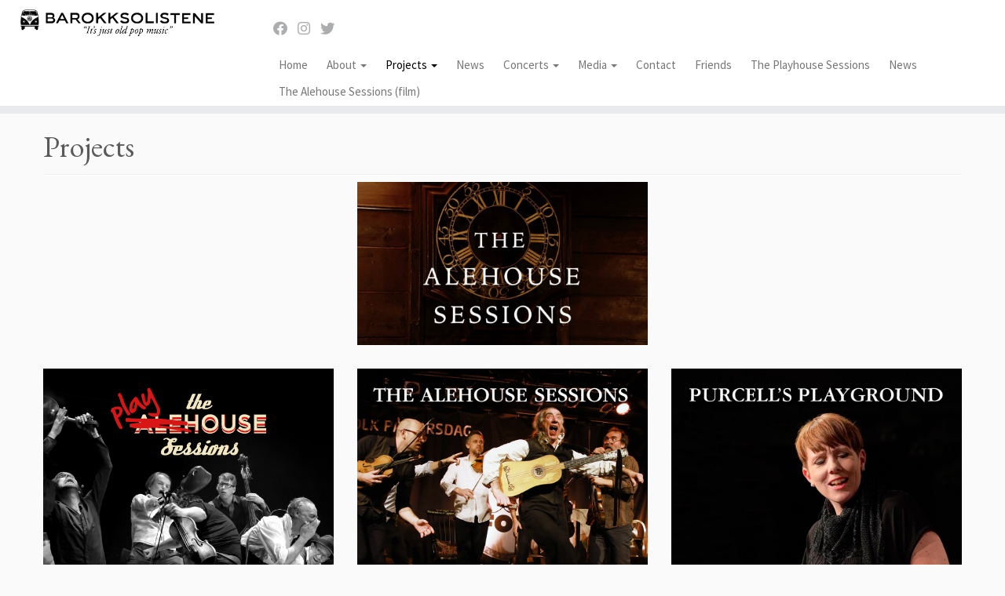

--- FILE ---
content_type: text/html; charset=UTF-8
request_url: https://www.barokksolistene.com/projects/
body_size: 11682
content:
<!DOCTYPE html>
<!--[if IE 7]>
<html class="ie ie7 no-js" lang="en-GB">
<![endif]-->
<!--[if IE 8]>
<html class="ie ie8 no-js" lang="en-GB">
<![endif]-->
<!--[if !(IE 7) | !(IE 8)  ]><!-->
<html class="no-js" lang="en-GB">
<!--<![endif]-->
	<head>
		<meta charset="UTF-8" />
		<meta http-equiv="X-UA-Compatible" content="IE=EDGE" />
		<meta name="viewport" content="width=device-width, initial-scale=1.0" />
        <link rel="profile"  href="https://gmpg.org/xfn/11" />
		<link rel="pingback" href="https://www.barokksolistene.com/xmlrpc.php" />
		<script>(function(html){html.className = html.className.replace(/\bno-js\b/,'js')})(document.documentElement);</script>
        <style id="wfc-base-style" type="text/css">
             .wfc-reset-menu-item-first-letter .navbar .nav>li>a:first-letter {font-size: inherit;}.format-icon:before {color: #5A5A5A;}article .format-icon.tc-hide-icon:before, .safari article.format-video .format-icon.tc-hide-icon:before, .chrome article.format-video .format-icon.tc-hide-icon:before, .safari article.format-image .format-icon.tc-hide-icon:before, .chrome article.format-image .format-icon.tc-hide-icon:before, .safari article.format-gallery .format-icon.tc-hide-icon:before, .safari article.attachment .format-icon.tc-hide-icon:before, .chrome article.format-gallery .format-icon.tc-hide-icon:before, .chrome article.attachment .format-icon.tc-hide-icon:before {content: none!important;}h2#tc-comment-title.tc-hide-icon:before {content: none!important;}.archive .archive-header h1.format-icon.tc-hide-icon:before {content: none!important;}.tc-sidebar h3.widget-title.tc-hide-icon:before {content: none!important;}.footer-widgets h3.widget-title.tc-hide-icon:before {content: none!important;}.tc-hide-icon i, i.tc-hide-icon {display: none !important;}.carousel-control {font-family: "Helvetica Neue", Helvetica, Arial, sans-serif;}.social-block a {font-size: 18px;}footer#footer .colophon .social-block a {font-size: 16px;}.social-block.widget_social a {font-size: 14px;}
        </style>
        <link rel="stylesheet" id="tc-front-gfonts" href="//fonts.googleapis.com/css?family=Source+Sans+Pro:regular&display=swap"><style id="wfc-style-fonts-body" type="text/css" data-origin="server">
/* Setting : Default website font */ 
body {
font-family : 'Source Sans Pro'!important;
}

</style><style id="wfc-style-fonts-menu_items" type="text/css" data-origin="server">
/* Setting : Menu items */ 
.tc-header .navbar .nav > li > a, .tc-header .dropdown-menu > li > a, .tc-sn .nav > li > a, .tc-sn .dropdown-menu > li > a {
font-family : 'Source Sans Pro'!important;
}

</style><style id="wfc-style-fonts-post_hfour" type="text/css" data-origin="server">
/* Setting : H4 headings */ 
#content .entry-content h4 {
font-family : 'Source Sans Pro'!important;
}

</style><title>Projects &#8211; Barokksolistene</title>
<meta name='robots' content='max-image-preview:large' />
<link rel='dns-prefetch' href='//widget.tagembed.com' />
<link rel='dns-prefetch' href='//fonts.googleapis.com' />
<link rel='dns-prefetch' href='//s.w.org' />
<link rel="alternate" type="application/rss+xml" title="Barokksolistene &raquo; Feed" href="https://www.barokksolistene.com/feed/" />
<link rel="alternate" type="application/rss+xml" title="Barokksolistene &raquo; Comments Feed" href="https://www.barokksolistene.com/comments/feed/" />
<script type="text/javascript">
window._wpemojiSettings = {"baseUrl":"https:\/\/s.w.org\/images\/core\/emoji\/14.0.0\/72x72\/","ext":".png","svgUrl":"https:\/\/s.w.org\/images\/core\/emoji\/14.0.0\/svg\/","svgExt":".svg","source":{"concatemoji":"https:\/\/www.barokksolistene.com\/wp-includes\/js\/wp-emoji-release.min.js?ver=6.0.11"}};
/*! This file is auto-generated */
!function(e,a,t){var n,r,o,i=a.createElement("canvas"),p=i.getContext&&i.getContext("2d");function s(e,t){var a=String.fromCharCode,e=(p.clearRect(0,0,i.width,i.height),p.fillText(a.apply(this,e),0,0),i.toDataURL());return p.clearRect(0,0,i.width,i.height),p.fillText(a.apply(this,t),0,0),e===i.toDataURL()}function c(e){var t=a.createElement("script");t.src=e,t.defer=t.type="text/javascript",a.getElementsByTagName("head")[0].appendChild(t)}for(o=Array("flag","emoji"),t.supports={everything:!0,everythingExceptFlag:!0},r=0;r<o.length;r++)t.supports[o[r]]=function(e){if(!p||!p.fillText)return!1;switch(p.textBaseline="top",p.font="600 32px Arial",e){case"flag":return s([127987,65039,8205,9895,65039],[127987,65039,8203,9895,65039])?!1:!s([55356,56826,55356,56819],[55356,56826,8203,55356,56819])&&!s([55356,57332,56128,56423,56128,56418,56128,56421,56128,56430,56128,56423,56128,56447],[55356,57332,8203,56128,56423,8203,56128,56418,8203,56128,56421,8203,56128,56430,8203,56128,56423,8203,56128,56447]);case"emoji":return!s([129777,127995,8205,129778,127999],[129777,127995,8203,129778,127999])}return!1}(o[r]),t.supports.everything=t.supports.everything&&t.supports[o[r]],"flag"!==o[r]&&(t.supports.everythingExceptFlag=t.supports.everythingExceptFlag&&t.supports[o[r]]);t.supports.everythingExceptFlag=t.supports.everythingExceptFlag&&!t.supports.flag,t.DOMReady=!1,t.readyCallback=function(){t.DOMReady=!0},t.supports.everything||(n=function(){t.readyCallback()},a.addEventListener?(a.addEventListener("DOMContentLoaded",n,!1),e.addEventListener("load",n,!1)):(e.attachEvent("onload",n),a.attachEvent("onreadystatechange",function(){"complete"===a.readyState&&t.readyCallback()})),(e=t.source||{}).concatemoji?c(e.concatemoji):e.wpemoji&&e.twemoji&&(c(e.twemoji),c(e.wpemoji)))}(window,document,window._wpemojiSettings);
</script>
<style type="text/css">
img.wp-smiley,
img.emoji {
	display: inline !important;
	border: none !important;
	box-shadow: none !important;
	height: 1em !important;
	width: 1em !important;
	margin: 0 0.07em !important;
	vertical-align: -0.1em !important;
	background: none !important;
	padding: 0 !important;
}
</style>
	<link rel='stylesheet' id='tc-gfonts-css'  href='//fonts.googleapis.com/css?family=EB+Garamond%7CEB+Garamond' type='text/css' media='all' />
<link rel='stylesheet' id='wp-block-library-css'  href='https://www.barokksolistene.com/wp-includes/css/dist/block-library/style.min.css?ver=6.0.11' type='text/css' media='all' />
<style id='global-styles-inline-css' type='text/css'>
body{--wp--preset--color--black: #000000;--wp--preset--color--cyan-bluish-gray: #abb8c3;--wp--preset--color--white: #ffffff;--wp--preset--color--pale-pink: #f78da7;--wp--preset--color--vivid-red: #cf2e2e;--wp--preset--color--luminous-vivid-orange: #ff6900;--wp--preset--color--luminous-vivid-amber: #fcb900;--wp--preset--color--light-green-cyan: #7bdcb5;--wp--preset--color--vivid-green-cyan: #00d084;--wp--preset--color--pale-cyan-blue: #8ed1fc;--wp--preset--color--vivid-cyan-blue: #0693e3;--wp--preset--color--vivid-purple: #9b51e0;--wp--preset--gradient--vivid-cyan-blue-to-vivid-purple: linear-gradient(135deg,rgba(6,147,227,1) 0%,rgb(155,81,224) 100%);--wp--preset--gradient--light-green-cyan-to-vivid-green-cyan: linear-gradient(135deg,rgb(122,220,180) 0%,rgb(0,208,130) 100%);--wp--preset--gradient--luminous-vivid-amber-to-luminous-vivid-orange: linear-gradient(135deg,rgba(252,185,0,1) 0%,rgba(255,105,0,1) 100%);--wp--preset--gradient--luminous-vivid-orange-to-vivid-red: linear-gradient(135deg,rgba(255,105,0,1) 0%,rgb(207,46,46) 100%);--wp--preset--gradient--very-light-gray-to-cyan-bluish-gray: linear-gradient(135deg,rgb(238,238,238) 0%,rgb(169,184,195) 100%);--wp--preset--gradient--cool-to-warm-spectrum: linear-gradient(135deg,rgb(74,234,220) 0%,rgb(151,120,209) 20%,rgb(207,42,186) 40%,rgb(238,44,130) 60%,rgb(251,105,98) 80%,rgb(254,248,76) 100%);--wp--preset--gradient--blush-light-purple: linear-gradient(135deg,rgb(255,206,236) 0%,rgb(152,150,240) 100%);--wp--preset--gradient--blush-bordeaux: linear-gradient(135deg,rgb(254,205,165) 0%,rgb(254,45,45) 50%,rgb(107,0,62) 100%);--wp--preset--gradient--luminous-dusk: linear-gradient(135deg,rgb(255,203,112) 0%,rgb(199,81,192) 50%,rgb(65,88,208) 100%);--wp--preset--gradient--pale-ocean: linear-gradient(135deg,rgb(255,245,203) 0%,rgb(182,227,212) 50%,rgb(51,167,181) 100%);--wp--preset--gradient--electric-grass: linear-gradient(135deg,rgb(202,248,128) 0%,rgb(113,206,126) 100%);--wp--preset--gradient--midnight: linear-gradient(135deg,rgb(2,3,129) 0%,rgb(40,116,252) 100%);--wp--preset--duotone--dark-grayscale: url('#wp-duotone-dark-grayscale');--wp--preset--duotone--grayscale: url('#wp-duotone-grayscale');--wp--preset--duotone--purple-yellow: url('#wp-duotone-purple-yellow');--wp--preset--duotone--blue-red: url('#wp-duotone-blue-red');--wp--preset--duotone--midnight: url('#wp-duotone-midnight');--wp--preset--duotone--magenta-yellow: url('#wp-duotone-magenta-yellow');--wp--preset--duotone--purple-green: url('#wp-duotone-purple-green');--wp--preset--duotone--blue-orange: url('#wp-duotone-blue-orange');--wp--preset--font-size--small: 13px;--wp--preset--font-size--medium: 20px;--wp--preset--font-size--large: 36px;--wp--preset--font-size--x-large: 42px;}.has-black-color{color: var(--wp--preset--color--black) !important;}.has-cyan-bluish-gray-color{color: var(--wp--preset--color--cyan-bluish-gray) !important;}.has-white-color{color: var(--wp--preset--color--white) !important;}.has-pale-pink-color{color: var(--wp--preset--color--pale-pink) !important;}.has-vivid-red-color{color: var(--wp--preset--color--vivid-red) !important;}.has-luminous-vivid-orange-color{color: var(--wp--preset--color--luminous-vivid-orange) !important;}.has-luminous-vivid-amber-color{color: var(--wp--preset--color--luminous-vivid-amber) !important;}.has-light-green-cyan-color{color: var(--wp--preset--color--light-green-cyan) !important;}.has-vivid-green-cyan-color{color: var(--wp--preset--color--vivid-green-cyan) !important;}.has-pale-cyan-blue-color{color: var(--wp--preset--color--pale-cyan-blue) !important;}.has-vivid-cyan-blue-color{color: var(--wp--preset--color--vivid-cyan-blue) !important;}.has-vivid-purple-color{color: var(--wp--preset--color--vivid-purple) !important;}.has-black-background-color{background-color: var(--wp--preset--color--black) !important;}.has-cyan-bluish-gray-background-color{background-color: var(--wp--preset--color--cyan-bluish-gray) !important;}.has-white-background-color{background-color: var(--wp--preset--color--white) !important;}.has-pale-pink-background-color{background-color: var(--wp--preset--color--pale-pink) !important;}.has-vivid-red-background-color{background-color: var(--wp--preset--color--vivid-red) !important;}.has-luminous-vivid-orange-background-color{background-color: var(--wp--preset--color--luminous-vivid-orange) !important;}.has-luminous-vivid-amber-background-color{background-color: var(--wp--preset--color--luminous-vivid-amber) !important;}.has-light-green-cyan-background-color{background-color: var(--wp--preset--color--light-green-cyan) !important;}.has-vivid-green-cyan-background-color{background-color: var(--wp--preset--color--vivid-green-cyan) !important;}.has-pale-cyan-blue-background-color{background-color: var(--wp--preset--color--pale-cyan-blue) !important;}.has-vivid-cyan-blue-background-color{background-color: var(--wp--preset--color--vivid-cyan-blue) !important;}.has-vivid-purple-background-color{background-color: var(--wp--preset--color--vivid-purple) !important;}.has-black-border-color{border-color: var(--wp--preset--color--black) !important;}.has-cyan-bluish-gray-border-color{border-color: var(--wp--preset--color--cyan-bluish-gray) !important;}.has-white-border-color{border-color: var(--wp--preset--color--white) !important;}.has-pale-pink-border-color{border-color: var(--wp--preset--color--pale-pink) !important;}.has-vivid-red-border-color{border-color: var(--wp--preset--color--vivid-red) !important;}.has-luminous-vivid-orange-border-color{border-color: var(--wp--preset--color--luminous-vivid-orange) !important;}.has-luminous-vivid-amber-border-color{border-color: var(--wp--preset--color--luminous-vivid-amber) !important;}.has-light-green-cyan-border-color{border-color: var(--wp--preset--color--light-green-cyan) !important;}.has-vivid-green-cyan-border-color{border-color: var(--wp--preset--color--vivid-green-cyan) !important;}.has-pale-cyan-blue-border-color{border-color: var(--wp--preset--color--pale-cyan-blue) !important;}.has-vivid-cyan-blue-border-color{border-color: var(--wp--preset--color--vivid-cyan-blue) !important;}.has-vivid-purple-border-color{border-color: var(--wp--preset--color--vivid-purple) !important;}.has-vivid-cyan-blue-to-vivid-purple-gradient-background{background: var(--wp--preset--gradient--vivid-cyan-blue-to-vivid-purple) !important;}.has-light-green-cyan-to-vivid-green-cyan-gradient-background{background: var(--wp--preset--gradient--light-green-cyan-to-vivid-green-cyan) !important;}.has-luminous-vivid-amber-to-luminous-vivid-orange-gradient-background{background: var(--wp--preset--gradient--luminous-vivid-amber-to-luminous-vivid-orange) !important;}.has-luminous-vivid-orange-to-vivid-red-gradient-background{background: var(--wp--preset--gradient--luminous-vivid-orange-to-vivid-red) !important;}.has-very-light-gray-to-cyan-bluish-gray-gradient-background{background: var(--wp--preset--gradient--very-light-gray-to-cyan-bluish-gray) !important;}.has-cool-to-warm-spectrum-gradient-background{background: var(--wp--preset--gradient--cool-to-warm-spectrum) !important;}.has-blush-light-purple-gradient-background{background: var(--wp--preset--gradient--blush-light-purple) !important;}.has-blush-bordeaux-gradient-background{background: var(--wp--preset--gradient--blush-bordeaux) !important;}.has-luminous-dusk-gradient-background{background: var(--wp--preset--gradient--luminous-dusk) !important;}.has-pale-ocean-gradient-background{background: var(--wp--preset--gradient--pale-ocean) !important;}.has-electric-grass-gradient-background{background: var(--wp--preset--gradient--electric-grass) !important;}.has-midnight-gradient-background{background: var(--wp--preset--gradient--midnight) !important;}.has-small-font-size{font-size: var(--wp--preset--font-size--small) !important;}.has-medium-font-size{font-size: var(--wp--preset--font-size--medium) !important;}.has-large-font-size{font-size: var(--wp--preset--font-size--large) !important;}.has-x-large-font-size{font-size: var(--wp--preset--font-size--x-large) !important;}
</style>
<link rel='stylesheet' id='egw-widget-style-css'  href='https://www.barokksolistene.com/wp-content/plugins/egw-widgets-hover-effects/assets/css/front-end.css?ver=6.0.11' type='text/css' media='all' />
<link rel='stylesheet' id='siteorigin-panels-front-css'  href='https://www.barokksolistene.com/wp-content/plugins/siteorigin-panels/css/front-flex.min.css?ver=2.33.5' type='text/css' media='all' />
<link rel='stylesheet' id='customizr-fa-css'  href='https://www.barokksolistene.com/wp-content/themes/customizr-pro/assets/shared/fonts/fa/css/fontawesome-all.min.css?ver=2.4.23' type='text/css' media='all' />
<link rel='stylesheet' id='customizr-common-css'  href='https://www.barokksolistene.com/wp-content/themes/customizr-pro/inc/assets/css/tc_common.min.css?ver=2.4.23' type='text/css' media='all' />
<link rel='stylesheet' id='customizr-skin-css'  href='https://www.barokksolistene.com/wp-content/themes/customizr-pro/inc/assets/css/black.min.css?ver=2.4.23' type='text/css' media='all' />
<style id='customizr-skin-inline-css' type='text/css'>

                  .site-title,.site-description,h1,h2,h3,.tc-dropcap {
                    font-family : 'EB Garamond';
                    font-weight : inherit;
                  }

                  body,.navbar .nav>li>a {
                    font-family : 'EB Garamond';
                    font-weight : inherit;
                  }

            body,.navbar .nav>li>a {
              font-size : 14px;
              line-height : 1.6em;
            }
table { border-collapse: separate; }
                           body table { border-collapse: collapse; }
                          
.social-links .social-icon:before { content: none } 
header.tc-header {border-top: none;}

.tc-no-sticky-header .tc-header, .tc-sticky-header .tc-header {
  					z-index:1000
  				}

#tc-push-footer { display: none; visibility: hidden; }
         .tc-sticky-footer #tc-push-footer.sticky-footer-enabled { display: block; }
        

</style>
<link rel='stylesheet' id='customizr-style-css'  href='https://www.barokksolistene.com/wp-content/themes/customizr-pro/style.css?ver=2.4.23' type='text/css' media='all' />
<link rel='stylesheet' id='fancyboxcss-css'  href='https://www.barokksolistene.com/wp-content/themes/customizr-pro/assets/front/js/libs/fancybox/jquery.fancybox-1.3.4.min.css?ver=6.0.11' type='text/css' media='all' />
<!--n2css--><script type='text/javascript' src='https://www.barokksolistene.com/wp-includes/js/jquery/jquery.min.js?ver=3.6.0' id='jquery-core-js'></script>
<script type='text/javascript' src='https://www.barokksolistene.com/wp-includes/js/jquery/jquery-migrate.min.js?ver=3.3.2' id='jquery-migrate-js'></script>
<script type='text/javascript' src='https://www.barokksolistene.com/wp-includes/js/tinymce/tinymce.min.js?ver=49110-20201110' id='wp-tinymce-root-js'></script>
<script type='text/javascript' src='https://www.barokksolistene.com/wp-includes/js/tinymce/plugins/compat3x/plugin.min.js?ver=49110-20201110' id='wp-tinymce-js'></script>
<script type='text/javascript' src='https://www.barokksolistene.com/wp-content/themes/customizr-pro/assets/front/js/libs/modernizr.min.js?ver=2.4.23' id='modernizr-js'></script>
<script type='text/javascript' src='https://www.barokksolistene.com/wp-content/themes/customizr-pro/assets/front/js/libs/fancybox/jquery.fancybox-1.3.4.min.js?ver=2.4.23' id='tc-fancybox-js'></script>
<script type='text/javascript' src='https://www.barokksolistene.com/wp-includes/js/underscore.min.js?ver=1.13.3' id='underscore-js'></script>
<script type='text/javascript' id='tc-scripts-js-extra'>
/* <![CDATA[ */
var TCParams = {"_disabled":[],"FancyBoxState":"1","FancyBoxAutoscale":"1","SliderName":"","SliderDelay":"","SliderHover":"1","centerSliderImg":"1","SmoothScroll":{"Enabled":true,"Options":{"touchpadSupport":false}},"anchorSmoothScroll":"linear","anchorSmoothScrollExclude":{"simple":["[class*=edd]",".tc-carousel-control",".carousel-control","[data-toggle=\"modal\"]","[data-toggle=\"dropdown\"]","[data-toggle=\"tooltip\"]","[data-toggle=\"popover\"]","[data-toggle=\"collapse\"]","[data-toggle=\"tab\"]","[data-toggle=\"pill\"]","[class*=upme]","[class*=um-]"],"deep":{"classes":[],"ids":[]}},"ReorderBlocks":"1","centerAllImg":"1","HasComments":"","LeftSidebarClass":".span3.left.tc-sidebar","RightSidebarClass":".span3.right.tc-sidebar","LoadModernizr":"1","stickyCustomOffset":{"_initial":0,"_scrolling":0,"options":{"_static":true,"_element":""}},"stickyHeader":"","dropdowntoViewport":"","timerOnScrollAllBrowsers":"1","extLinksStyle":"","extLinksTargetExt":"1","extLinksSkipSelectors":{"classes":["btn","button"],"ids":[]},"dropcapEnabled":"","dropcapWhere":{"post":"","page":""},"dropcapMinWords":"1","dropcapSkipSelectors":{"tags":["IMG","IFRAME","H1","H2","H3","H4","H5","H6","BLOCKQUOTE","UL","OL"],"classes":["btn","tc-placeholder-wrap"],"id":[]},"imgSmartLoadEnabled":"","imgSmartLoadOpts":{"parentSelectors":[".article-container",".__before_main_wrapper",".widget-front"],"opts":{"excludeImg":[".tc-holder-img"]}},"imgSmartLoadsForSliders":"","goldenRatio":"1.618","gridGoldenRatioLimit":"350","isSecondMenuEnabled":"","secondMenuRespSet":"display-in-header","isParallaxOn":"1","parallaxRatio":"0.55","pluginCompats":[],"adminAjaxUrl":"https:\/\/www.barokksolistene.com\/wp-admin\/admin-ajax.php","ajaxUrl":"https:\/\/www.barokksolistene.com\/?czrajax=1","frontNonce":{"id":"CZRFrontNonce","handle":"29b7d36440"},"isDevMode":"1","isModernStyle":"","i18n":{"Permanently dismiss":"Permanently dismiss"},"version":"2.4.23","frontNotifications":{"styleSwitcher":{"enabled":false,"content":"","dismissAction":"dismiss_style_switcher_note_front","ajaxUrl":"https:\/\/www.barokksolistene.com\/wp-admin\/admin-ajax.php"}}};
/* ]]> */
</script>
<script type='text/javascript' src='https://www.barokksolistene.com/wp-content/themes/customizr-pro/inc/assets/js/tc-scripts.js?ver=2.4.23' id='tc-scripts-js'></script>
<link rel="https://api.w.org/" href="https://www.barokksolistene.com/wp-json/" /><link rel="alternate" type="application/json" href="https://www.barokksolistene.com/wp-json/wp/v2/pages/488" /><link rel="EditURI" type="application/rsd+xml" title="RSD" href="https://www.barokksolistene.com/xmlrpc.php?rsd" />
<link rel="wlwmanifest" type="application/wlwmanifest+xml" href="https://www.barokksolistene.com/wp-includes/wlwmanifest.xml" /> 
<meta name="generator" content="WordPress 6.0.11" />
<link rel="canonical" href="https://www.barokksolistene.com/projects/" />
<link rel='shortlink' href='https://www.barokksolistene.com/?p=488' />
<link rel="alternate" type="application/json+oembed" href="https://www.barokksolistene.com/wp-json/oembed/1.0/embed?url=https%3A%2F%2Fwww.barokksolistene.com%2Fprojects%2F" />
<link rel="alternate" type="text/xml+oembed" href="https://www.barokksolistene.com/wp-json/oembed/1.0/embed?url=https%3A%2F%2Fwww.barokksolistene.com%2Fprojects%2F&#038;format=xml" />
<style type="text/css">.recentcomments a{display:inline !important;padding:0 !important;margin:0 !important;}</style><style media="all" id="siteorigin-panels-layouts-head">/* Layout 488 */ #pgc-488-0-0 , #pgc-488-0-1 , #pgc-488-0-2 , #pgc-488-1-0 , #pgc-488-1-1 , #pgc-488-1-2 { width:33.3333%;width:calc(33.3333% - ( 0.66666666666667 * 30px ) ) } #pg-488-0 , #pg-488-1 , #pl-488 .so-panel { margin-bottom:30px } #pgc-488-2-0 , #pgc-488-2-1 , #pgc-488-2-2 , #pgc-488-2-3 { width:25%;width:calc(25% - ( 0.75 * 30px ) ) } #pl-488 .so-panel:last-of-type { margin-bottom:0px } #pg-488-0.panel-has-style > .panel-row-style, #pg-488-0.panel-no-style , #pg-488-2.panel-has-style > .panel-row-style, #pg-488-2.panel-no-style { -webkit-align-items:flex-start;align-items:flex-start } #pgc-488-0-0 { align-self:auto } #panel-488-0-1-0> .panel-widget-style { padding:0px 0px 0px 0px } #panel-488-1-0-0> .panel-widget-style { background-image:url(https://www.barokksolistene.com/wp-content/uploads/2022/09/Playhouse__2022-COVER-front-scaled.jpg);background-position:center center;background-size:cover;padding:0px 0px 0px 0px } #panel-488-1-1-0> .panel-widget-style { background-image:url(https://www.barokksolistene.com/wp-content/uploads/2017/05/the_alehouse_sessions_rubrikruta.jpg);background-position:center center;background-size:cover;padding:0px 0px 0px 0px } #panel-488-1-2-0> .panel-widget-style { background-image:url(https://www.barokksolistene.com/wp-content/uploads/2021/02/purcells_playground_rubrikruta_2021.jpg);background-position:center center;background-size:cover;padding:0px 0px 0px 0px } #panel-488-2-0-0> .panel-widget-style { background-image:url(https://www.barokksolistene.com/wp-content/uploads/2017/05/the_image_of_melancholy_rubrikruta.jpg);background-position:center center;background-size:cover;padding:0px 0px 0px 0px } #panel-488-2-1-0> .panel-widget-style { background-image:url(https://www.barokksolistene.com/wp-content/uploads/2017/05/gulliver_rubrikruta.jpg);background-position:center center;background-size:cover;padding:0px 0px 0px 0px } #panel-488-2-2-0> .panel-widget-style { background-image:url(https://www.barokksolistene.com/wp-content/uploads/2017/05/the_early_joke_rubrikruta.jpg);background-position:center center;background-size:cover;padding:0px 0px 0px 0px } #panel-488-2-3-0> .panel-widget-style { background-image:url(https://www.barokksolistene.com/wp-content/uploads/2017/05/other_projects_rubrikruta.jpg);background-position:center center;background-size:cover;padding:0px 0px 0px 0px } @media (max-width:780px){ #pg-488-0.panel-no-style, #pg-488-0.panel-has-style > .panel-row-style, #pg-488-0 , #pg-488-1.panel-no-style, #pg-488-1.panel-has-style > .panel-row-style, #pg-488-1 , #pg-488-2.panel-no-style, #pg-488-2.panel-has-style > .panel-row-style, #pg-488-2 { -webkit-flex-direction:column;-ms-flex-direction:column;flex-direction:column } #pg-488-0 > .panel-grid-cell , #pg-488-0 > .panel-row-style > .panel-grid-cell , #pg-488-1 > .panel-grid-cell , #pg-488-1 > .panel-row-style > .panel-grid-cell , #pg-488-2 > .panel-grid-cell , #pg-488-2 > .panel-row-style > .panel-grid-cell { width:100%;margin-right:0 } #pgc-488-0-0 , #pgc-488-0-1 , #pgc-488-1-0 , #pgc-488-1-1 , #pgc-488-2-0 , #pgc-488-2-1 , #pgc-488-2-2 { margin-bottom:30px } #pl-488 .panel-grid-cell { padding:0 } #pl-488 .panel-grid .panel-grid-cell-empty { display:none } #pl-488 .panel-grid .panel-grid-cell-mobile-last { margin-bottom:0px }  } </style><link rel="icon" href="https://www.barokksolistene.com/wp-content/uploads/2017/06/cropped-bas_buss512-2-32x32.png" sizes="32x32" />
<link rel="icon" href="https://www.barokksolistene.com/wp-content/uploads/2017/06/cropped-bas_buss512-2-192x192.png" sizes="192x192" />
<link rel="apple-touch-icon" href="https://www.barokksolistene.com/wp-content/uploads/2017/06/cropped-bas_buss512-2-180x180.png" />
<meta name="msapplication-TileImage" content="https://www.barokksolistene.com/wp-content/uploads/2017/06/cropped-bas_buss512-2-270x270.png" />
		<style type="text/css" id="wp-custom-css">
			.navbar.resp {
margin-top:     2px;
margin-bottom:  -10px;
 
}

.page #main-wrapper {
margin: 7px auto; /* adjust top/bottom right/left */
}
.featurette-divider {
margin: 8px auto; /* adjust top/bottom right/left */
}


h1, h2, h3, h4, h5, h6 {
text-shadow: 0 0px 0 transparent;
}

.tc-header .navbar .nav>li>a {
font-family:signika;
}

a:hover,
a:focus {
color: #ff6600 !important;
text-decoration: none !important;
}

button {

    background: transparent;
    border: none !important;
}​

.carousel .item {
-webkit-transition: .7s ease-in-out opacity;
-moz-transition: .7s ease-in-out opacity;
-ms-transition: .7s ease-in-out opacity;
-o-transition: .7s ease-in-out opacity;
transition: .7s ease-in-out opacity;
left: 0 !important;
}

/* Change menu padding: 2nd and 4th for horiz padding */
.navbar .nav > li > a {
  padding: 5px 12px 5px 12px;
/* and change font in menu */
  font-size: 16px;
}


.carousel .active.left, .carousel .active.right {
opacity: 0;
z-index: 2;
}
/* ...and only if you\'re using the prev/next buttons */
.carousel .next.left, .carousel .prev.right {
opacity: 1;
z-index: 1;
}


.carousel-caption {
	background: rgba(0,0,0,0);

padding:0px;
position: center;


}




.carousel-caption {
  height: 25%;
  width: 80%;
position: absolute;
top:40%;
 left:10%;
  margin:  0 0;
}

@media (max-width: 979px){
  .tc-header .brand { 
    float: left; width: 80%; text-align: left;
    padding-left: 10px;
    position: relative;
    z-index: 100;
  }
  .tc-header .navbar-wrapper {
    z-index: 99;
    position: relative;
    float: none;
  }
  .nav-collapse, .nav-collapse.collapse {
    top: 100%;
  }
  .navbar .navbar-inner {
    margin: 0;
  }
  .navbar .btn-navbar { 
    margin: 9px 0;
  }
}

.blink_text {

    animation:1.5s blinker linear infinite;
    -webkit-animation:1.5s blinker linear infinite;
    -moz-animation:1.5s blinker linear infinite;

     color: red;
    }

    @-moz-keyframes blinker {  
     0% { opacity: 1.0; }
     50% { opacity: 0.3; }
     100% { opacity: 1.0; }
     }

    @-webkit-keyframes blinker {  
     00% { opacity: 1.0; }
     50% { opacity: 0.3; }
     100% { opacity: 1.0; }
     }

    @keyframes blinker {  
     0% { opacity: 1.0; }
     50% { opacity: 0.3; }
     100% { opacity: 1.0; }
     }


@media (max-width: 780px) {
	.no-margin .panel-grid-cell {
		margin-bottom: 0 !important;
	}
}		</style>
		<style id="wfc-style-body" type="text/css" data-origin="server">
/* Setting : Default website font */ 
body {
font-style : normal;
font-size : 0.88rem;
letter-spacing : 0px;
}

</style><style id="wfc-style-menu_items" type="text/css" data-origin="server">
/* Setting : Menu items */ 
.tc-header .navbar .nav > li > a, .tc-header .dropdown-menu > li > a, .tc-sn .nav > li > a, .tc-sn .dropdown-menu > li > a {
font-weight : 400;
font-style : normal;
font-size : 0.94rem;
}

</style><style id="wfc-style-post_hfour" type="text/css" data-origin="server">
/* Setting : H4 headings */ 
#content .entry-content h4 {
font-size : 0.94rem;
}

</style>	</head>
	
	<body data-rsssl=1 class="page-template-default page page-id-488 wp-embed-responsive siteorigin-panels siteorigin-panels-before-js tc-fade-hover-links tc-no-sidebar tc-center-images skin-black customizr-pro-2-4-23 tc-no-sticky-header sticky-disabled no-navbar tc-regular-menu tc-sticky-footer" >
    <svg xmlns="http://www.w3.org/2000/svg" viewBox="0 0 0 0" width="0" height="0" focusable="false" role="none" style="visibility: hidden; position: absolute; left: -9999px; overflow: hidden;" ><defs><filter id="wp-duotone-dark-grayscale"><feColorMatrix color-interpolation-filters="sRGB" type="matrix" values=" .299 .587 .114 0 0 .299 .587 .114 0 0 .299 .587 .114 0 0 .299 .587 .114 0 0 " /><feComponentTransfer color-interpolation-filters="sRGB" ><feFuncR type="table" tableValues="0 0.49803921568627" /><feFuncG type="table" tableValues="0 0.49803921568627" /><feFuncB type="table" tableValues="0 0.49803921568627" /><feFuncA type="table" tableValues="1 1" /></feComponentTransfer><feComposite in2="SourceGraphic" operator="in" /></filter></defs></svg><svg xmlns="http://www.w3.org/2000/svg" viewBox="0 0 0 0" width="0" height="0" focusable="false" role="none" style="visibility: hidden; position: absolute; left: -9999px; overflow: hidden;" ><defs><filter id="wp-duotone-grayscale"><feColorMatrix color-interpolation-filters="sRGB" type="matrix" values=" .299 .587 .114 0 0 .299 .587 .114 0 0 .299 .587 .114 0 0 .299 .587 .114 0 0 " /><feComponentTransfer color-interpolation-filters="sRGB" ><feFuncR type="table" tableValues="0 1" /><feFuncG type="table" tableValues="0 1" /><feFuncB type="table" tableValues="0 1" /><feFuncA type="table" tableValues="1 1" /></feComponentTransfer><feComposite in2="SourceGraphic" operator="in" /></filter></defs></svg><svg xmlns="http://www.w3.org/2000/svg" viewBox="0 0 0 0" width="0" height="0" focusable="false" role="none" style="visibility: hidden; position: absolute; left: -9999px; overflow: hidden;" ><defs><filter id="wp-duotone-purple-yellow"><feColorMatrix color-interpolation-filters="sRGB" type="matrix" values=" .299 .587 .114 0 0 .299 .587 .114 0 0 .299 .587 .114 0 0 .299 .587 .114 0 0 " /><feComponentTransfer color-interpolation-filters="sRGB" ><feFuncR type="table" tableValues="0.54901960784314 0.98823529411765" /><feFuncG type="table" tableValues="0 1" /><feFuncB type="table" tableValues="0.71764705882353 0.25490196078431" /><feFuncA type="table" tableValues="1 1" /></feComponentTransfer><feComposite in2="SourceGraphic" operator="in" /></filter></defs></svg><svg xmlns="http://www.w3.org/2000/svg" viewBox="0 0 0 0" width="0" height="0" focusable="false" role="none" style="visibility: hidden; position: absolute; left: -9999px; overflow: hidden;" ><defs><filter id="wp-duotone-blue-red"><feColorMatrix color-interpolation-filters="sRGB" type="matrix" values=" .299 .587 .114 0 0 .299 .587 .114 0 0 .299 .587 .114 0 0 .299 .587 .114 0 0 " /><feComponentTransfer color-interpolation-filters="sRGB" ><feFuncR type="table" tableValues="0 1" /><feFuncG type="table" tableValues="0 0.27843137254902" /><feFuncB type="table" tableValues="0.5921568627451 0.27843137254902" /><feFuncA type="table" tableValues="1 1" /></feComponentTransfer><feComposite in2="SourceGraphic" operator="in" /></filter></defs></svg><svg xmlns="http://www.w3.org/2000/svg" viewBox="0 0 0 0" width="0" height="0" focusable="false" role="none" style="visibility: hidden; position: absolute; left: -9999px; overflow: hidden;" ><defs><filter id="wp-duotone-midnight"><feColorMatrix color-interpolation-filters="sRGB" type="matrix" values=" .299 .587 .114 0 0 .299 .587 .114 0 0 .299 .587 .114 0 0 .299 .587 .114 0 0 " /><feComponentTransfer color-interpolation-filters="sRGB" ><feFuncR type="table" tableValues="0 0" /><feFuncG type="table" tableValues="0 0.64705882352941" /><feFuncB type="table" tableValues="0 1" /><feFuncA type="table" tableValues="1 1" /></feComponentTransfer><feComposite in2="SourceGraphic" operator="in" /></filter></defs></svg><svg xmlns="http://www.w3.org/2000/svg" viewBox="0 0 0 0" width="0" height="0" focusable="false" role="none" style="visibility: hidden; position: absolute; left: -9999px; overflow: hidden;" ><defs><filter id="wp-duotone-magenta-yellow"><feColorMatrix color-interpolation-filters="sRGB" type="matrix" values=" .299 .587 .114 0 0 .299 .587 .114 0 0 .299 .587 .114 0 0 .299 .587 .114 0 0 " /><feComponentTransfer color-interpolation-filters="sRGB" ><feFuncR type="table" tableValues="0.78039215686275 1" /><feFuncG type="table" tableValues="0 0.94901960784314" /><feFuncB type="table" tableValues="0.35294117647059 0.47058823529412" /><feFuncA type="table" tableValues="1 1" /></feComponentTransfer><feComposite in2="SourceGraphic" operator="in" /></filter></defs></svg><svg xmlns="http://www.w3.org/2000/svg" viewBox="0 0 0 0" width="0" height="0" focusable="false" role="none" style="visibility: hidden; position: absolute; left: -9999px; overflow: hidden;" ><defs><filter id="wp-duotone-purple-green"><feColorMatrix color-interpolation-filters="sRGB" type="matrix" values=" .299 .587 .114 0 0 .299 .587 .114 0 0 .299 .587 .114 0 0 .299 .587 .114 0 0 " /><feComponentTransfer color-interpolation-filters="sRGB" ><feFuncR type="table" tableValues="0.65098039215686 0.40392156862745" /><feFuncG type="table" tableValues="0 1" /><feFuncB type="table" tableValues="0.44705882352941 0.4" /><feFuncA type="table" tableValues="1 1" /></feComponentTransfer><feComposite in2="SourceGraphic" operator="in" /></filter></defs></svg><svg xmlns="http://www.w3.org/2000/svg" viewBox="0 0 0 0" width="0" height="0" focusable="false" role="none" style="visibility: hidden; position: absolute; left: -9999px; overflow: hidden;" ><defs><filter id="wp-duotone-blue-orange"><feColorMatrix color-interpolation-filters="sRGB" type="matrix" values=" .299 .587 .114 0 0 .299 .587 .114 0 0 .299 .587 .114 0 0 .299 .587 .114 0 0 " /><feComponentTransfer color-interpolation-filters="sRGB" ><feFuncR type="table" tableValues="0.098039215686275 1" /><feFuncG type="table" tableValues="0 0.66274509803922" /><feFuncB type="table" tableValues="0.84705882352941 0.41960784313725" /><feFuncA type="table" tableValues="1 1" /></feComponentTransfer><feComposite in2="SourceGraphic" operator="in" /></filter></defs></svg>        <a class="screen-reader-text skip-link" href="#content">Skip to content</a>
        
    <div id="tc-page-wrap" class="">

  		
  	   	<header class="tc-header clearfix row-fluid tc-tagline-off tc-title-logo-on  tc-shrink-off tc-menu-on logo-left tc-second-menu-display-in-header-when-mobile">
  			
        <div class="brand span3 pull-left">
        <a class="site-logo" href="https://www.barokksolistene.com/" aria-label="Barokksolistene | It&#039;s just old pop music"><img src="https://www.barokksolistene.com/wp-content/uploads/2017/06/logo_biondi_400px_170625.png" alt="Back Home" width="400" height="57" style="max-width:250px;max-height:100px" data-no-retina class=" attachment-1160"/></a>        </div> <!-- brand span3 -->

              	<div class="navbar-wrapper clearfix span9 tc-submenu-fade tc-submenu-move tc-open-on-hover pull-menu-right">
        	<div class="navbar resp">
          		<div class="navbar-inner" role="navigation">
            		<div class="row-fluid">
              		<div class="social-block span5"><div class="social-links"><a rel="nofollow noopener noreferrer" class="social-icon icon-facebook"  title="Facebook" aria-label="Facebook" href="https://www.facebook.com/Barokksolistene/"  target="_blank"  style="color:#97999a"><i class="fab fa-facebook"></i></a><a rel="nofollow noopener noreferrer" class="social-icon icon-instagram"  title="Instagram" aria-label="Instagram" href="https://www.instagram.com/barokks/"  target="_blank"  style="color:#97999a"><i class="fab fa-instagram"></i></a><a rel="nofollow noopener noreferrer" class="social-icon icon-twitter"  title="Twitter" aria-label="Twitter" href="https://twitter.com/barokksolistene"  target="_blank"  style="color:#97999a"><i class="fab fa-twitter"></i></a></div></div><div class="nav-collapse collapse tc-hover-menu-wrapper"><div class="menu-home-menu-container"><ul id="menu-home-menu-2" class="nav tc-hover-menu"><li class="menu-item menu-item-type-custom menu-item-object-custom menu-item-home menu-item-278"><a href="https://www.barokksolistene.com">Home</a></li>
<li class="menu-item menu-item-type-post_type menu-item-object-page menu-item-has-children dropdown menu-item-875"><a href="https://www.barokksolistene.com/about/">About <strong class="caret"></strong></a>
<ul class="dropdown-menu">
	<li class="menu-item menu-item-type-post_type menu-item-object-page menu-item-426"><a href="https://www.barokksolistene.com/barokksolistene-2/">Barokksolistene</a></li>
	<li class="menu-item menu-item-type-post_type menu-item-object-page menu-item-344"><a href="https://www.barokksolistene.com/bjarte/">Bjarte Eike</a></li>
</ul>
</li>
<li class="menu-item menu-item-type-post_type menu-item-object-page current-menu-item page_item page-item-488 current_page_item menu-item-has-children dropdown menu-item-763"><a href="https://www.barokksolistene.com/projects/" aria-current="page">Projects <strong class="caret"></strong></a>
<ul class="dropdown-menu">
	<li class="menu-item menu-item-type-post_type menu-item-object-page menu-item-551"><a href="https://www.barokksolistene.com/thealehousesessions/">The Alehouse Sessions</a></li>
	<li class="menu-item menu-item-type-post_type menu-item-object-page menu-item-2046"><a href="https://www.barokksolistene.com/theplayhousesessions/">The Playhouse Sessions</a></li>
	<li class="menu-item menu-item-type-post_type menu-item-object-page menu-item-506"><a href="https://www.barokksolistene.com/purcell/">Purcell’s Playground</a></li>
	<li class="menu-item menu-item-type-post_type menu-item-object-page menu-item-595"><a href="https://www.barokksolistene.com/theimageofmelancholy/">The Image of Melancholy</a></li>
	<li class="menu-item menu-item-type-post_type menu-item-object-page menu-item-592"><a href="https://www.barokksolistene.com/theearlyjoke/">The Early Joke</a></li>
	<li class="menu-item menu-item-type-post_type menu-item-object-page menu-item-509"><a href="https://www.barokksolistene.com/enreisemedgulliver/">En Reise Med Gulliver (in Norwegian)</a></li>
	<li class="menu-item menu-item-type-post_type menu-item-object-page menu-item-508"><a href="https://www.barokksolistene.com/otherprojects/">Other projects</a></li>
</ul>
</li>
<li class="menu-item menu-item-type-post_type menu-item-object-page menu-item-279"><a href="https://www.barokksolistene.com/news/">News</a></li>
<li class="menu-item menu-item-type-post_type menu-item-object-page menu-item-has-children dropdown menu-item-469"><a href="https://www.barokksolistene.com/concerts/">Concerts <strong class="caret"></strong></a>
<ul class="dropdown-menu">
	<li class="menu-item menu-item-type-post_type menu-item-object-page menu-item-283"><a href="https://www.barokksolistene.com/calendar/">Calendar</a></li>
	<li class="menu-item menu-item-type-post_type menu-item-object-page menu-item-472"><a href="https://www.barokksolistene.com/events/">List</a></li>
</ul>
</li>
<li class="menu-item menu-item-type-post_type menu-item-object-page menu-item-has-children dropdown menu-item-880"><a href="https://www.barokksolistene.com/media/">Media <strong class="caret"></strong></a>
<ul class="dropdown-menu">
	<li class="menu-item menu-item-type-post_type menu-item-object-page menu-item-280"><a href="https://www.barokksolistene.com/listen/">Listen</a></li>
	<li class="menu-item menu-item-type-post_type menu-item-object-page menu-item-281"><a href="https://www.barokksolistene.com/watch/">Watch</a></li>
	<li class="menu-item menu-item-type-post_type menu-item-object-page menu-item-342"><a href="https://www.barokksolistene.com/presskit/">Press kits</a></li>
	<li class="menu-item menu-item-type-post_type menu-item-object-page menu-item-343"><a href="https://www.barokksolistene.com/reviews/">Reviews/articles</a></li>
</ul>
</li>
<li class="menu-item menu-item-type-post_type menu-item-object-page menu-item-433"><a href="https://www.barokksolistene.com/contact-2/">Contact</a></li>
<li class="menu-item menu-item-type-post_type menu-item-object-page menu-item-447"><a href="https://www.barokksolistene.com/friends/">Friends</a></li>
<li class="menu-item menu-item-type-post_type menu-item-object-page menu-item-2073"><a href="https://www.barokksolistene.com/the-playhouse-sessions-listen/">The Playhouse Sessions</a></li>
<li class="menu-item menu-item-type-post_type menu-item-object-page menu-item-2098"><a href="https://www.barokksolistene.com/news-2/">News</a></li>
<li class="menu-item menu-item-type-post_type menu-item-object-page menu-item-2113"><a href="https://www.barokksolistene.com/the-alehouse-sessions-film/">The Alehouse Sessions (film)</a></li>
</ul></div></div><div class="btn-toggle-nav pull-right"><button type="button" class="btn menu-btn" data-toggle="collapse" data-target=".nav-collapse" title="Open the menu" aria-label="Open the menu"><span class="icon-bar"></span><span class="icon-bar"></span><span class="icon-bar"></span> </button></div>          			</div><!-- /.row-fluid -->
          		</div><!-- /.navbar-inner -->
        	</div><!-- /.navbar resp -->
      	</div><!-- /.navbar-wrapper -->
    	  		</header>
  		<div id="main-wrapper" class="container">

    
    <div class="container" role="main">
        <div class="row column-content-wrapper">

            
                <div id="content" class="span12 article-container tc-gallery-style">

                    
                        
                                                                                    
                                                                    <article id="page-488" class="row-fluid post-488 page type-page status-publish czr-hentry">
                                                <header class="entry-header">
          <h1 class="entry-title ">Projects</h1><hr class="featurette-divider __before_content">        </header>
        
        <div class="entry-content">
          <div id="pl-488"  class="panel-layout" ><div id="pg-488-0"  class="panel-grid panel-no-style" ><div id="pgc-488-0-0"  class="panel-grid-cell panel-grid-cell-empty" ></div><div id="pgc-488-0-1"  class="panel-grid-cell panel-grid-cell-mobile-last" ><div id="panel-488-0-1-0" class="so-panel widget widget_egw panel-first-child panel-last-child" data-index="0" ><div class="panel-widget-style panel-widget-style-for-488-0-1-0" ><div style="font-family:Verdana, Geneva, sans-serif;"class="egw-widget  box">
	<img src="https://www.barokksolistene.com/wp-content/uploads/2023/03/Alehouse-screenshot-1024x575.jpg"  style="width:100%; height=100%"class="none"/><a style="padding:200px; background: rgba(255,255,255,0.5) ; color:#ffffff; font-size:13px;"class="mask fadein"href="the-alehouse-sessions-film" ><h2 style=" color: #c5c5c3;font-size:16px;"></h2>
			 </a></div>
</div></div></div><div id="pgc-488-0-2"  class="panel-grid-cell panel-grid-cell-empty" ></div></div><div id="pg-488-1"  class="panel-grid panel-no-style" ><div id="pgc-488-1-0"  class="panel-grid-cell" ><div id="panel-488-1-0-0" class="so-panel widget widget_egw panel-first-child panel-last-child" data-index="1" ><div class="panel-widget-style panel-widget-style-for-488-1-0-0" ><div style="font-family:Verdana, Geneva, sans-serif;"class="egw-widget  box">
	<img src="https://barokksolistene.epidemin.se/wp-content/uploads/2016/09/transparent-500-300x300.png"  style="width:100%; height=100%"class="none"/><a style="padding:200px; background: rgba(255,255,255,0.5) ; color:#ffffff; font-size:13px;"class="mask fadein"href="theplayhousesessions" ><h2 style=" color: #c5c5c3;font-size:16px;"></h2>
			 </a></div>
</div></div></div><div id="pgc-488-1-1"  class="panel-grid-cell" ><div id="panel-488-1-1-0" class="so-panel widget widget_egw panel-first-child panel-last-child" data-index="2" ><div class="panel-widget-style panel-widget-style-for-488-1-1-0" ><div style="font-family:Verdana, Geneva, sans-serif;"class="egw-widget  box">
	<img src="https://barokksolistene.epidemin.se/wp-content/uploads/2016/09/transparent-500-300x300.png"  style="width:100%; height=100%"class="none"/><a style="padding:200px; background: rgba(255,255,255,0.5) ; color:#ffffff; font-size:13px;"class="mask fadein"href="thealehousesessions" ><h2 style=" color: #c5c5c3;font-size:16px;"></h2>
			 </a></div>
</div></div></div><div id="pgc-488-1-2"  class="panel-grid-cell" ><div id="panel-488-1-2-0" class="so-panel widget widget_egw panel-first-child panel-last-child" data-index="3" ><div class="panel-widget-style panel-widget-style-for-488-1-2-0" ><div style="font-family:Verdana, Geneva, sans-serif;"class="egw-widget  box">
	<img src="https://barokksolistene.epidemin.se/wp-content/uploads/2016/09/transparent-500-300x300.png"  style="width:100%; height=100%"class="none"/><a style="padding:200px; background: rgba(255,255,255,0.5) ; color:#ffffff; font-size:13px;"class="mask fadein"href="purcell" ><h2 style="font-size:16px;"></h2>
			 </a></div>
</div></div></div></div><div id="pg-488-2"  class="panel-grid panel-no-style" ><div id="pgc-488-2-0"  class="panel-grid-cell" ><div id="panel-488-2-0-0" class="so-panel widget widget_egw panel-first-child panel-last-child" data-index="4" ><div class="panel-widget-style panel-widget-style-for-488-2-0-0" ><div style="font-family:Verdana, Geneva, sans-serif;"class="egw-widget  box">
	<img src="https://barokksolistene.epidemin.se/wp-content/uploads/2016/09/transparent-500-300x300.png"  style="width:100%; height=100%"class="none"/><a style="padding:200px; background: rgba(255,255,255,0.5) ; color:#ffffff; font-size:13px;"class="mask fadein"href="theimageofmelancholy" ><h2 style=" color: #c5c5c3;font-size:16px;"></h2>
			 </a></div>
</div></div></div><div id="pgc-488-2-1"  class="panel-grid-cell" ><div id="panel-488-2-1-0" class="so-panel widget widget_egw panel-first-child panel-last-child" data-index="5" ><div class="panel-widget-style panel-widget-style-for-488-2-1-0" ><div style="font-family:Verdana, Geneva, sans-serif;"class="egw-widget  box">
	<img src="https://barokksolistene.epidemin.se/wp-content/uploads/2016/09/transparent-500-300x300.png"  style="width:100%; height=100%"class="none"/><a style="padding:200px; background: rgba(255,255,255,0.5) ; color:#ffffff; font-size:13px;"class="mask fadein"href="enreisemedgulliver" ><h2 style=" color: #c5c5c3;font-size:16px;"></h2>
			 </a></div>
</div></div></div><div id="pgc-488-2-2"  class="panel-grid-cell" ><div id="panel-488-2-2-0" class="so-panel widget widget_egw panel-first-child panel-last-child" data-index="6" ><div class="panel-widget-style panel-widget-style-for-488-2-2-0" ><div style="font-family:Verdana, Geneva, sans-serif;"class="egw-widget  box">
	<img src="https://barokksolistene.epidemin.se/wp-content/uploads/2016/09/transparent-500-300x300.png"  style="width:100%; height=100%"class="none"/><a style="padding:200px; background: rgba(255,255,255,0.5) ; color:#ffffff; font-size:13px;"class="mask fadein"href="theearlyjoke" ><h2 style=" color: #c5c5c3;font-size:16px;"></h2>
			 </a></div>
</div></div></div><div id="pgc-488-2-3"  class="panel-grid-cell" ><div id="panel-488-2-3-0" class="so-panel widget widget_egw panel-first-child panel-last-child" data-index="7" ><div class="panel-widget-style panel-widget-style-for-488-2-3-0" ><div style="font-family:Verdana, Geneva, sans-serif;"class="egw-widget  box">
	<img src="https://barokksolistene.epidemin.se/wp-content/uploads/2016/09/transparent-500-300x300.png"  style="width:100%; height=100%"class="none"/><a style="padding:200px; background: rgba(255,255,255,0.5) ; color:#ffffff; font-size:13px;"class="mask fadein"href="otherprojects" ><h2 style=" color: #c5c5c3;font-size:16px;"></h2>
			 </a></div>
</div></div></div></div></div>        </div>

                                            </article>
                                
                            
                        
                    
                                   <hr class="featurette-divider tc-mobile-separator">
                </div><!--.article-container -->

           
        </div><!--.row -->
    </div><!-- .container role: main -->

    <div id="tc-push-footer"></div>
</div><!-- //#main-wrapper -->

  		<!-- FOOTER -->
  		<footer id="footer" class="">
  		 		    				 <div class="colophon">
			 	<div class="container">
			 		<div class="row-fluid">
					    <div class="span3 social-block pull-left"><span class="social-links"><a rel="nofollow noopener noreferrer" class="social-icon icon-facebook"  title="Facebook" aria-label="Facebook" href="https://www.facebook.com/Barokksolistene/"  target="_blank"  style="color:#97999a"><i class="fab fa-facebook"></i></a><a rel="nofollow noopener noreferrer" class="social-icon icon-instagram"  title="Instagram" aria-label="Instagram" href="https://www.instagram.com/barokks/"  target="_blank"  style="color:#97999a"><i class="fab fa-instagram"></i></a><a rel="nofollow noopener noreferrer" class="social-icon icon-twitter"  title="Twitter" aria-label="Twitter" href="https://twitter.com/barokksolistene"  target="_blank"  style="color:#97999a"><i class="fab fa-twitter"></i></a></span></div><div class="span6 credits"><p>&middot; <span class="fc-copyright"><span class="fc-copyright-text">© 2017</span> <a class="fc-copyright-link" href="" title="Barokksolistene" rel="bookmark" target="_blank">Barokksolistene</a></span><span class="fc-designer"> &middot; <span class="fc-credits-text">Financial Support by Kulturrådet – Arts Council Norway</span> <a class="fc-credits-link" href="" title="" target="_blank"></a></span> &middot;</p></div>	      			</div><!-- .row-fluid -->
	      		</div><!-- .container -->
	      	</div><!-- .colophon -->
	    	  		</footer>
    </div><!-- //#tc-page-wrapper -->
		<script id="wfc-front-localized">var wfcFrontParams = {"effectsAndIconsSelectorCandidates":[],"wfcOptions":null};</script>          <script id="wfc-front-script">!function(){var e=wfcFrontParams.effectsAndIconsSelectorCandidates;var o,t,c,r,i=(r={},o=navigator.userAgent.toLowerCase(),(c={browser:(t=/(chrome)[ /]([\w.]+)/.exec(o)||/(webkit)[ /]([\w.]+)/.exec(o)||/(opera)(?:.*version|)[ /]([\w.]+)/.exec(o)||/(msie) ([\w.]+)/.exec(o)||o.indexOf("compatible")<0&&/(mozilla)(?:.*? rv:([\w.]+)|)/.exec(o)||[])[1]||"",version:t[2]||"0"}).browser&&(r[c.browser]=!0,r.version=c.version),r.chrome?r.webkit=!0:r.webkit&&(r.safari=!0),r),s="",a=0;for(var n in i)a>0||(s=n,a++);var f=document.querySelectorAll("body");f&&f[0]&&f[0].classList.add(s||"");try{!function(){for(var o in e){var t=e[o];if(t.static_effect){if("inset"==t.static_effect&&!0===i.mozilla)continue;var c=document.querySelectorAll(t.static_effect_selector);c&&c.forEach(function(e,o){e.classList.add("font-effect-"+t.static_effect)})}}}()}catch(e){window.console&&console.log&&console.log("Font customizer error => could not apply effects",e)}}();</script>
        <link rel='stylesheet' id='so-css-customizr-pro-css'  href='https://www.barokksolistene.com/wp-content/uploads/so-css/so-css-customizr-pro.css?ver=1546175679' type='text/css' media='all' />
<script type='text/javascript' src='https://widget.tagembed.com/embed.min.js?ver=6.8' id='__tagembed__embbedJs-js'></script>
<script type='text/javascript' src='https://www.barokksolistene.com/wp-includes/js/comment-reply.min.js?ver=6.0.11' id='comment-reply-js'></script>
<script type='text/javascript' src='https://www.barokksolistene.com/wp-includes/js/jquery/ui/core.min.js?ver=1.13.1' id='jquery-ui-core-js'></script>
<script>document.body.className = document.body.className.replace("siteorigin-panels-before-js","");</script><script id="fpu-front-localized">var FPUFront = {"Spanvalue":"4","ThemeName":"customizr-pro","imageCentered":"1","smartLoad":""};</script>            <script id="fpu-front-script">var FPUFront=FPUFront||{Spanvalue:4,ThemeName:"",imageCentered:1,smartLoad:0,DisableReorderingFour:0};window.jQuery&&jQuery(function(a){"use strict";function b(){var a=!1;switch(d){case"6":c.width()<=480&&!f.hasClass("fpc-span12")?(f.removeClass(e).addClass("fpc-span12"),a=!0):c.width()>480&&f.hasClass("fpc-span12")&&(f.removeClass("fpc-span12").addClass(e),a=!0);break;case"3":if(FPUFront.DisableReorderingFour)return;c.width()<=950&&!f.hasClass("fpc-span12")?(f.removeClass(e).addClass("fpc-span12"),a=!0):c.width()>950&&f.hasClass("fpc-span12")&&(f.removeClass("fpc-span12").addClass(e),a=!0);break;default:c.width()<=767&&!f.hasClass("fpc-span12")?(f.removeClass(e).addClass("fpc-span12"),a=!0):c.width()>767&&f.hasClass("fpc-span12")&&(f.removeClass("fpc-span12").addClass(e),a=!0)}a&&f.find("img").trigger("block_resized")}var c=a(".fpc-container"),d=FPUFront.Spanvalue||4,e="fpc-span"+d,f=a("."+e,c);a("body").addClass(FPUFront.ThemeName),a(".fpc-widget-front").on("mouseenter",function(){a(this).addClass("hover")}).on("mouseleave",function(){a(this).removeClass("hover")}),"function"==typeof jQuery.fn.centerImages&&a(".fpc-widget-front .thumb-wrapper").centerImages({enableCentering:1==FPUFront.imageCentered,enableGoldenRatio:!1,disableGRUnder:0,zeroTopAdjust:1,leftAdjust:2,oncustom:["smartload","simple_load","block_resized","fpu-recenter"]});var g=function(b){0!==b.length&&b.map(function(b,c){a(c).load(function(){a(c).trigger("simple_load")}),a(c)[0]&&a(c)[0].complete&&a(c).load()})};FPUFront.smartLoad?a(".fpc-widget-front .fp-thumb-wrapper").find("img:not(.tc-holder-img)").each(function(){a(this).data("czr-smart-loaded")&&g(a(this))}):g(a(".fpc-widget-front .fp-thumb-wrapper").find("img:not(.tc-holder-img)")),1==FPUFront.imageCentered&&setTimeout(function(){g(a(".fpc-widget-front").find("img.tc-holder-img"))},100),b(),a(window).on("resize",function(){setTimeout(b,200)}),a.browser&&a.browser.msie&&("8.0"===a.browser.version||"9.0"===a.browser.version||"10.0"===a.browser.version)&&a("body").addClass("ie")});</script>

            <div id="tc-footer-btt-wrapper" class="tc-btt-wrapper right"><i class="btt-arrow"></i></div>	</body>
	</html>

--- FILE ---
content_type: text/css
request_url: https://www.barokksolistene.com/wp-content/plugins/egw-widgets-hover-effects/assets/css/front-end.css?ver=6.0.11
body_size: 1628
content:
.egw-widget {
	overflow: hidden;
	position: relative;
	text-align: center;
}
.egw-widget.round{
	-webkit-border-radius:50%;
	-moz-border-radius:50%;
	border-radius:50%;
	overflow:hidden;
	z-index:9999;
	}
.egw-widget .mask {
	position: absolute;
	overflow: hidden;
	top: 0;
	left: 0;
	bottom: 0px;
	right: 0px;
	color: #fff;
	-ms-filter: "progid: DXImageTransform.Microsoft.Alpha(Opacity=0)";
	filter: alpha(opacity=0);
	opacity: 0;
	-webkit-transition: all 0.6s ease-in-out;
	-moz-transition: all 0.6s ease-in-out;
	-o-transition: all 0.6s ease-in-out;
	-ms-transition: all 0.6s ease-in-out;
	transition: all 0.6s ease-in-out;
	text-decoration:none;
	line-height:normal;
	z-index:999;
}
.egw-widget.round .mask ,.egw-widget.round img {
	-webkit-border-radius:50%;
	-moz-border-radius:50%;
	border-radius:50%;
}
.egw-widget:hover .mask{
	 -ms-filter: "progid: DXImageTransform.Microsoft.Alpha(Opacity=100)";
   filter: alpha(opacity=100);
   opacity: 1;
}
.egw-widget img {
	display: block;
	position: relative;
	-webkit-transition: all 0.7s ease-in-out;
	-moz-transition: all 0.7s ease-in-out;
	-o-transition: all 0.7s ease-in-out;
	-ms-transition: all 0.7s ease-in-out;
	transition: all 0.7s ease-in-out;
}
.egw-widget h2 {
	text-transform: uppercase;
	text-align: center;
	position: relative;
	font-size: 17px;
	margin-bottom:10px;
	padding-bottom:10px;
	border-bottom: 1px solid rgba(0, 0, 0, 0.3);
}

/*
** All Images Effects CSS Start From Here
*/
/*img fadeout*/
.egw-widget:hover img.fadeout {
	-ms-filter: "progid: DXImageTransform.Microsoft.Alpha(Opacity=0)";
	filter: alpha(opacity=0);
	opacity: 0;
}
/*img round*/
.egw-widget:hover img.round {
	-webkit-border-radius:50%;
	-moz-border-radius:50%;
	border-radius:50%;
}

/*img blur*/
.egw-widget:hover img.blur {
	filter: blur(4px);
	-webkit-filter: blur(4px);
	-moz-filter: blur(4px);
	-o-filter: blur(4px);
	-ms-filter: blur(4px);
	filter: url(../svg/svg.svg#blur);
 filter:progid:DXImageTransform.Microsoft.Blur(PixelRadius='4');
}
.egw-widget img.gray {
	-moz-transition: 0s;
}
/*img gray*/
.egw-widget:hover img.gray {
	filter: grayscale(100%);
	-webkit-filter: grayscale(100%);
	-moz-filter: grayscale(100%);
	-o-filter: grayscale(100%);
	-ms-filter: grayscale(100%);
	filter: url(../svg/svg.svg#grayscale);
 filter:progid:DXImageTransform.Microsoft.Grayscale(PixelRadius='100%');
}
.egw-widget img.sepia {
	-moz-transition: 0s;
}
/*img sepia*/
.egw-widget:hover img.sepia {
	filter: sepia(100%);
	-webkit-filter: sepia(100%);
	-moz-filter: sepia(100%);
	-ms-filter: sepia(100%);
	-o-filter: sepia(100%);
	filter: url(../svg/svg.svg#sepia);
	-webkit-filter: sepia(1);
}
/*img zoom_in*/
.egw-widget:hover img.zoom_in {
	-webkit-transform: scale(1.3);
	-moz-transform: scale(1.3);
	-o-transform: scale(1.3);
	-ms-transform: scale(1.3);
	transform: scale(1.3);
}
/*img zoom_out_outside*/
.egw-widget img.zoom_out_outside {
	-webkit-transform: scaleY(1);
	-moz-transform: scaleY(1);
	-o-transform: scaleY(1);
	-ms-transform: scaleY(1);
	transform: scaleY(1);
}
.egw-widget:hover img.zoom_out_outside {
	-webkit-transform: scale(8);
	-moz-transform: scale(8);
	-o-transform: scale(8);
	-ms-transform: scale(8);
	transform: scale(8);
	-ms-filter: "progid: DXImageTransform.Microsoft.Alpha(Opacity=0)";
	filter: alpha(opacity=0);
	opacity: 0;
}
/*img zoom_out_outside*/
.egw-widget:hover img.zoom_out_inside {
	-webkit-transform: scale(0);
	-moz-transform: scale(0);
	-o-transform: scale(0);
	-ms-transform: scale(0);
	transform: scale(0);
	-ms-filter: "progid: DXImageTransform.Microsoft.Alpha(Opacity=0)";
	filter: alpha(opacity=0);
	opacity: 0;
}
/*img rotate_outside*/
.egw-widget:hover img.rotate_outside {
	-webkit-transform: rotate(620deg) scale(6);
	-moz-transform: rotate(620deg) scale(6);
	-o-transform: rotate(620deg) scale(6);
	-ms-transform: rotate(620deg) scale(6);
	transform: rotate(620deg) scale(6);
	-ms-filter: "progid: DXImageTransform.Microsoft.Alpha(Opacity=0)";
	filter: alpha(opacity=0);
	opacity: 0;
}
/*img rotate_inside*/
.egw-widget:hover img.rotate_inside {
	-webkit-transform: rotate(620deg) scale(0);
	-moz-transform: rotate(620deg) scale(0);
	-o-transform: rotate(620deg) scale(0);
	-ms-transform: rotate(620deg) scale(0);
	transform: rotate(720deg) scale(0);
	-ms-filter: "progid: DXImageTransform.Microsoft.Alpha(Opacity=0)";
	filter: alpha(opacity=0);
	opacity: 0;
}
/*img rotate_vertical*/
.egw-widget:hover img.rotate_vertical {
	-webkit-transform: rotateX(180deg);
	-moz-transform: rotateX(180deg);
	-ms-transform: rotateX(180deg);
	-o-transform: rotateX(180deg);
	transform: rotateX(180deg);
	-ms-filter: "progid: DXImageTransform.Microsoft.Alpha(Opacity=0)";
	filter: alpha(opacity=0);
	opacity: 0;
}
/*img rotate_vertical*/
.egw-widget:hover img.rotate_horizontal {
	-webkit-transform: rotateY(180deg);
	-moz-transform: rotateY(180deg);
	-ms-transform: rotateY(180deg);
	-o-transform: rotateY(180deg);
	transform: rotateY(180deg);
	-ms-filter: "progid: DXImageTransform.Microsoft.Alpha(Opacity=0)";
	filter: alpha(opacity=0);
	opacity: 0;
}
/*img side_left*/
.egw-widget:hover .side_left {
	-webkit-transform: translateX(-100%);
	-moz-transform: translateX(-100%);
	-o-transform: translateX(-100%);
	-ms-transform: translateX(-100%);
	transform: translateX(-100%);
}
/*img side_right*/
.egw-widget:hover .side_right {
	-webkit-transform: translateX(100%);
	-moz-transform: translateX(100%);
	-o-transform: translateX(100%);
	-ms-transform: translateX(100%);
	transform: translateX(100%);
}
/*img side_top*/
.egw-widget:hover .side_top {
	-webkit-transform: translateY(-100%);
	-moz-transform: translateY(-100%);
	-o-transform: translateY(-100%);
	-ms-transform: translateY(-100%);
	transform: translateY(-100%);
}
/*img Side Bottom*/
.egw-widget:hover .side_bottom {
	-webkit-transform: translateY(-100%);
	-moz-transform: translateY(-100%);
	-o-transform: translateY(-100%);
	-ms-transform: translateY(-100%);
	transform: translateY(-100%);
}
/*
** All Images Captions Effects CSS Start From Here
*/


/*zoom_in*/
.egw-widget .mask.zoom_in{
	-webkit-transform: scale(5);
	-moz-transform: scale(5);
	-o-transform: scale(5);
	-ms-transform: scale(5);
	transform: scale(5);
}
.egw-widget:hover .mask.zoom_in{
	-webkit-transform: scale(1);
	-moz-transform: scale(1);
	-o-transform: scale(1);
	-ms-transform: scale(1);
	transform: scale(1);
}
/*zoom_out*/
.egw-widget .mask.zoom_out{
	-webkit-transform: scale(0);
	-moz-transform: scale(0);
	-o-transform: scale(0);
	-ms-transform: scale(0);
	transform: scale(0);
}
.egw-widget:hover .mask.zoom_out{
	-webkit-transform: scale(1);
	-moz-transform: scale(1);
	-o-transform: scale(1);
	-ms-transform: scale(1);
	transform: scale(1);
}
/*rotate_in_outside*/
.egw-widget .mask.rotate_in_outside {
	-webkit-transform: rotate(620deg);
	-moz-transform: rotate(620deg);
	-o-transform: rotate(620deg);
	-ms-transform: rotate(620deg);
	transform: rotate(620deg);
}
.egw-widget:hover .mask.rotate_in_outside {
	-webkit-transform: rotate(0deg);
	-moz-transform: rotate(0deg);
	-o-transform: rotate(0deg);
	-ms-transform: rotate(0deg);
	transform: rotate(0deg);
}
/*rotate_in_outside*/
.egw-widget .mask.rotate_in_inside {
	-webkit-transform: rotate(620deg) scale(0);
	-moz-transform: rotate(620deg) scale(0);
	-o-transform: rotate(620deg) scale(0);
	-ms-transform: rotate(620deg) scale(0);
	transform: rotate(620deg) scale(0);
}
.egw-widget:hover .mask.rotate_in_inside {
	-webkit-transform: rotate(0deg) scale(1);
	-moz-transform: rotate(0deg) scale(1);
	-o-transform: rotate(0deg) scale(1);
	-ms-transform: rotate(0deg) scale(1);
	transform: rotate(0deg) scale(1);
}
/*rotate_vertical*/
.egw-widget .mask.rotate_vertical {
	-webkit-transform: rotateX(180deg);
	-moz-transform: rotateX(180deg);
	-ms-transform: rotateX(180deg);
	-o-transform: rotateX(180deg);
	transform: rotateX(180deg);
}
.egw-widget:hover .mask.rotate_vertical {
	-webkit-transform: rotateX(0deg);
	-moz-transform: rotateX(0deg);
	-ms-transform: rotateX(0deg);
	-o-transform: rotateX(0deg);
	transform: rotateX(0deg);
}
/*rotate_horizontal*/
.egw-widget .mask.rotate_horizontal {
	-webkit-transform: rotateY(180deg);
	-moz-transform: rotateY(180deg);
	-ms-transform: rotateY(180deg);
	-o-transform: rotateY(180deg);
	transform: rotateY(180deg);
}
.egw-widget:hover .mask.rotate_horizontal {
	-webkit-transform: rotateY(0deg);
	-moz-transform: rotateY(0deg);
	-ms-transform: rotateY(0deg);
	-o-transform: rotateY(0deg);
	transform: rotateY(0deg);
}
/*bounce*/
.egw-widget .mask.bounce {
   top: -100%;
}
.egw-widget:hover .mask.bounce{
   top: 0px;
   -webkit-animation: bounceY 0.9s linear;
   -moz-animation: bounceY 0.9s linear;
   -ms-animation: bounceY 0.9s linear;
   animation: bounceY 0.9s linear;
}
@keyframes bounceY {
    0% { transform: translateY(-205px);}
    40% { transform: translateY(-100px);}
    65% { transform: translateY(-52px);}
    82% { transform: translateY(-25px);}
    92% { transform: translateY(-12px);}
    55%, 75%, 87%, 97%, 100% { transform: translateY(0px);}
}
@-moz-keyframes bounceY {
    0% { -moz-transform: translateY(-205px);}
    40% { -moz-transform: translateY(-100px);}
    65% { -moz-transform: translateY(-52px);}
    82% { -moz-transform: translateY(-25px);}
    92% { -moz-transform: translateY(-12px);}
    55%, 75%, 87%, 97%, 100% { -moz-transform: translateY(0px);}
}
@-webkit-keyframes bounceY {
    0% { -webkit-transform: translateY(-205px);}
    40% { -webkit-transform: translateY(-100px);}
    65% { -webkit-transform: translateY(-52px);}
    82% { -webkit-transform: translateY(-25px);}
    92% { -webkit-transform: translateY(-12px);}
    55%, 75%, 87%, 97%, 100% { -webkit-transform: translateY(0px);}
}
/*side_left*/
.egw-widget .mask.side_left{
	-webkit-transform: translateX(-100%);
	-moz-transform: translateX(-100%);
	-o-transform: translateX(-100%);
	-ms-transform: translateX(-100%);
	transform: translateX(-100%);
}
.egw-widget:hover .mask.side_left{
	-webkit-transform: translateX(0%);
	-moz-transform: translateX(0%);
	-o-transform: translateX(0%);
	-ms-transform: translateX(0%);
	transform: translateX(0%);
}

/*side_right*/
.egw-widget .mask.side_right{
	-webkit-transform: translateX(100%);
	-moz-transform: translateX(100%);
	-o-transform: translateX(100%);
	-ms-transform: translateX(100%);
	transform: translateX(100%);
}
.egw-widget:hover .mask.side_right{
	-webkit-transform: translateX(0%);
	-moz-transform: translateX(0%);
	-o-transform: translateX(0%);
	-ms-transform: translateX(0%);
	transform: translateX(0%);
}
/*side_right*/
.egw-widget .mask.side_right{
	-webkit-transform: translateX(100%);
	-moz-transform: translateX(100%);
	-o-transform: translateX(100%);
	-ms-transform: translateX(100%);
	transform: translateX(100%);
}
.egw-widget:hover .mask.side_right{
	-webkit-transform: translateX(0%);
	-moz-transform: translateX(0%);
	-o-transform: translateX(0%);
	-ms-transform: translateX(0%);
	transform: translateX(0%);
}
/*side_top*/
.egw-widget .mask.side_top{
	-webkit-transform: translateY(-100%);
	-moz-transform: translateY(-100%);
	-o-transform: translateY(-100%);
	-ms-transform: translateY(-100%);
	transform: translateY(-100%);
}
.egw-widget:hover .mask.side_top{
	-webkit-transform: translateY(0%);
	-moz-transform: translateY(0%);
	-o-transform: translateY(0%);
	-ms-transform: translateY(0%);
	transform: translateY(0%);
}
/*side_bottom*/
.egw-widget .mask.side_bottom{
	-webkit-transform: translateY(100%);
	-moz-transform: translateY(100%);
	-o-transform: translateY(100%);
	-ms-transform: translateY(100%);
	transform: translateY(100%);
}
.egw-widget:hover .mask.side_bottom{
	-webkit-transform: translateY(0%);
	-moz-transform: translateY(0%);
	-o-transform: translateY(0%);
	-ms-transform: translateY(0%);
	transform: translateY(0%);
}
/*side_left*/
.egw-widget .mask.side_left_half{
	-webkit-transform: translateX(-100%);
	-moz-transform: translateX(-100%);
	-o-transform: translateX(-100%);
	-ms-transform: translateX(-100%);
	transform: translateX(-100%);
	width:50%;
}
.egw-widget:hover .mask.side_left_half{
	-webkit-transform: translateX(0%);
	-moz-transform: translateX(0%);
	-o-transform: translateX(0%);
	-ms-transform: translateX(0%);
	transform: translateX(0%);
}
/*side_right_half*/
.egw-widget .mask.side_right_half{
	-webkit-transform: translateX(50%);
	-moz-transform: translateX(50%);
	-o-transform: translateX(50%);
	-ms-transform: translateX(50%);
	transform: translateX(50%);
	width:50%;
	right:0px;
	left:auto;
}
.egw-widget:hover .mask.side_right_half{
	-webkit-transform: translateX(0%);
	-moz-transform: translateX(0%);
	-o-transform: translateX(0%);
	-ms-transform: translateX(0%);
	transform: translateX(0%);
}
/*side_top_half*/
.egw-widget .mask.side_top_half{
	-webkit-transform: translateY(-100%);
	-moz-transform: translateY(-100%);
	-o-transform: translateY(-100%);
	-ms-transform: translateY(-100%);
	transform: translateY(-100%);
	height:50%;
}
.egw-widget:hover .mask.side_top_half{
	-webkit-transform: translateY(0%);
	-moz-transform: translateY(0%);
	-o-transform: translateY(0%);
	-ms-transform: translateY(0%);
	transform: translateY(0%);
}
/*side_bottom_half*/
.egw-widget .mask.side_bottom_half{
	-webkit-transform: translateY(50%);
	-moz-transform: translateY(50%);
	-o-transform: translateY(50%);
	-ms-transform: translateY(50%);
	transform: translateY(50%);
	height:50%;
	top:auto;
	bottom:0%;
}
.egw-widget:hover .mask.side_bottom_half{
	-webkit-transform: translateY(0%);
	-moz-transform: translateY(0%);
	-o-transform: translateY(0%);
	-ms-transform: translateY(0%);
	transform: translateY(0%);
}
/*side_bottom_half*/


/*none*/
.egw-widget .mask.none{
	 -ms-filter: "progid: DXImageTransform.Microsoft.Alpha(Opacity=100)";
   filter: alpha(opacity=100);
   opacity: 1;
   position:static;
   display:block;
}



--- FILE ---
content_type: text/css
request_url: https://www.barokksolistene.com/wp-content/uploads/so-css/so-css-customizr-pro.css?ver=1546175679
body_size: -44
content:
.widget-title {
  font-size: 14px;

}